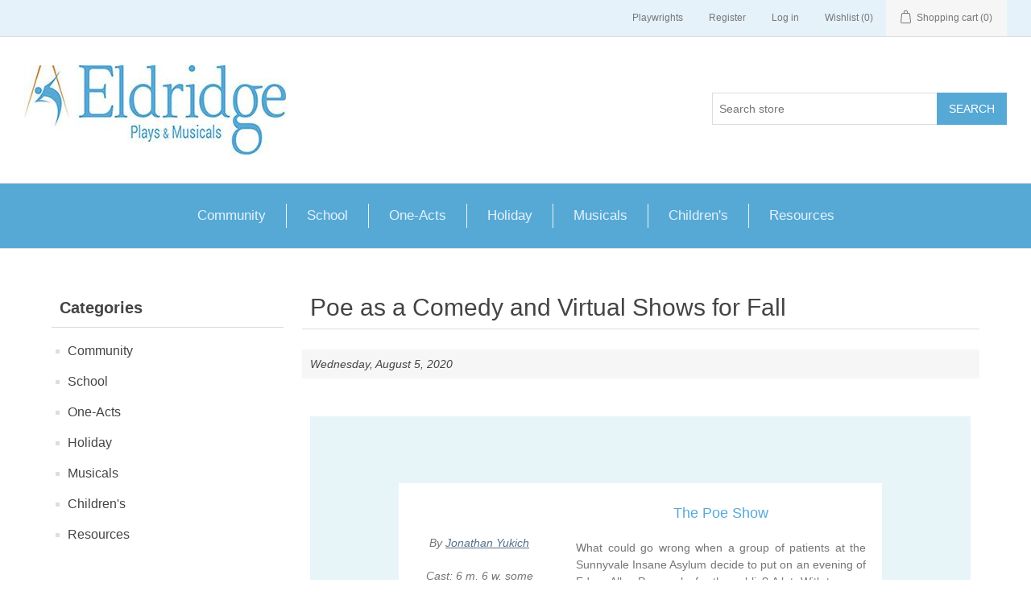

--- FILE ---
content_type: text/html; charset=utf-8
request_url: https://histage.com/poe-as-a-comedy-and-virtual-shows-for-fall
body_size: 45745
content:
<!DOCTYPE html>
<html  class="html-news-item-page">
<head>
    <title>Poe as a Comedy and Virtual Shows for Fall. Eldridge Plays and Musicals</title>
    <meta http-equiv="Content-type" content="text/html;charset=UTF-8" />
    <meta name="description" content="Eldridge Publishing, a leading play publisher since 1906, offers hundreds of full-length plays, one - acts, melodramas, holiday and religious plays, children&#x27;s theatre plays and musicals of all kinds." />
    <meta name="keywords" content="play scripts, musical scripts, royalties" />
    <meta name="generator" content="nopCommerce" />
    <meta name="viewport" content="width=device-width, initial-scale=1" />


    
            <!-- Google tag (gtag.js) -->
        <script async src="https://www.googletagmanager.com/gtag/js?id=G-5BSQPVMVCD"></script>
        <script>
            window.dataLayer = window.dataLayer || [];
            function gtag() { dataLayer.push(arguments); }
            gtag('js', new Date());

            gtag('config', 'G-5BSQPVMVCD');
        </script>

    
    <link href="/lib/jquery-ui-themes/smoothness/jquery-ui-1.10.3.custom.min.css" rel="stylesheet" type="text/css" />
<link href="/Themes/HiStageTheme/Content/css/styles.css" rel="stylesheet" type="text/css" />

    <script src="/lib/jquery.min.js" type="text/javascript"></script>

    
    
    
    <link rel="shortcut icon" href="https://histage.com/favicon-1.ico" />
        
    <!--Powered by nopCommerce - http://www.nopCommerce.com-->
                <link rel="canonical" href="https://histage.com/poe-as-a-comedy-and-virtual-shows-for-fall"/>
    <script id="mcjs">
        !function (c, h, i, m, p) { m = c.createElement(h), p = c.getElementsByTagName(h)[0], m.async = 1, m.src = i, p.parentNode.insertBefore(m, p) }(document, "script", "https://chimpstatic.com/mcjs-connected/js/users/403375bc58bbaa3b38b734d4a/1ce281c4145e6a2f4c383aad5.js");
    </script>
</head>
    <body>
        

<div class="ajax-loading-block-window" style="display: none">
</div>
<div id="dialog-notifications-success" title="Notification" style="display:none;">
</div>
<div id="dialog-notifications-error" title="Error" style="display:none;">
</div>
<div id="dialog-notifications-warning" title="Warning" style="display:none;">
</div>
<div id="bar-notification" class="bar-notification">
    <span class="close" title="Close">&nbsp;</span>
</div>



<!--[if lte IE 7]>
    <div style="clear:both;height:59px;text-align:center;position:relative;">
        <a href="http://www.microsoft.com/windows/internet-explorer/default.aspx" target="_blank">
            <img src="/Themes/HiStageTheme/Content/images/ie_warning.jpg" height="42" width="820" alt="You are using an outdated browser. For a faster, safer browsing experience, upgrade for free today." />
        </a>
    </div>
<![endif]-->
<div class="master-wrapper-page">
    
    <div class="header">
    
    <div class="header-upper">
        <div class="header-selectors-wrapper">
            
            
            
            
        </div>
        <div class="header-links-wrapper">
            <div class="header-links">
    <ul>
        
        <li><a href="/playwright">Playwrights</a></li>
            <li><a href="/register" class="ico-register">Register</a></li>
            <li><a href="/login" class="ico-login">Log in</a></li>
                            <li>
                <a href="/wishlist" class="ico-wishlist">
                    <span class="wishlist-label">Wishlist</span>
                    <span class="wishlist-qty">(0)</span>
                </a>
            </li>
                    <li id="topcartlink">
                <a href="/cart" class="ico-cart">
                    <span class="cart-label">Shopping cart</span>
                    <span class="cart-qty">(0)</span>
                </a>
            </li>
        
    </ul>
            
</div>

            <div id="flyout-cart" class="flyout-cart">
    <div class="mini-shopping-cart">
        <div class="count">
You have no items in your shopping cart.        </div>
    </div>
</div>

        </div>
    </div>
    
    <div class="header-lower">
        <div class="header-logo">
            <a href="/">
    <img title="" alt="Eldridge Plays and Musicals" src="https://histage.com/images/thumbs/0000003.jpeg" class="logo-img">
</a>
        </div>
        <div class="search-box store-search-box">
            <form method="get" id="small-search-box-form" action="/search">
    <input type="text" class="search-box-text" id="small-searchterms" pattern="^[a-zA-Z0-9\-. ]*$" autocomplete="off" name="q" placeholder="Search store" />
    
    <input type="submit" class="button-1 search-box-button" value="Search" />
        
            
    
</form>
        </div>
    </div>
    
</div>

    
    <div class="header-menu">
        <ul class="top-menu">
    
        <li>
    <a href="/community">Community
    </a>
            <div class="sublist-toggle"></div>
            <ul class="sublist first-level">
<li>
    <a href="/community-theatre-full-length">Community Theatre Full Length
    </a>
</li><li>
    <a href="/community-theatre-one-act">Community Theatre One-Act
    </a>
</li><li>
    <a href="/community-theatre-holiday-plays-musicals">Community Theatre Holiday Plays &amp; Musicals
    </a>
</li><li>
    <a href="/melodramas-and-westerns">Melodramas and Westerns
    </a>
</li><li>
    <a href="/interactive-plays-musicals-2">Interactive Plays &amp; Musicals
    </a>
</li>            </ul>
</li><li>
    <a href="/school">School
    </a>
            <div class="sublist-toggle"></div>
            <ul class="sublist first-level">
<li>
    <a href="/full-length-1-10-actors">Full Length (1-10 Actors)
    </a>
</li><li>
    <a href="/full-length-11-20-actors">Full Length (11-20 Actors)
    </a>
</li><li>
    <a href="/full-length-21-more-actors">Full Length (21 &amp; more Actors)
    </a>
</li><li>
    <a href="/one-act-plays">One-Act Plays
    </a>
</li><li>
    <a href="/plays-of-social-significance">Plays of Social Significance
    </a>
</li><li>
    <a href="/almost-shakespeare">Almost Shakespeare
    </a>
</li><li>
    <a href="/shakespeare">Shakespeare
    </a>
</li><li>
    <a href="/classics">Classics
    </a>
</li><li>
    <a href="/melodramas-westerns">Melodramas &amp; Westerns
    </a>
</li><li>
    <a href="/interactive-plays-musicals">Interactive Plays &amp; Musicals
    </a>
</li><li>
    <a href="/hour-long-plays">Hour Long Plays
    </a>
</li>            </ul>
</li><li>
    <a href="/one-acts">One-Acts
    </a>
            <div class="sublist-toggle"></div>
            <ul class="sublist first-level">
<li>
    <a href="/one-act-plays-2">One-Act Plays
    </a>
</li><li>
    <a href="/community-theatre-one-act-2">Community Theatre One-Act
    </a>
</li><li>
    <a href="/plays-of-social-significance-2">Plays of Social Significance
    </a>
</li>            </ul>
</li><li>
    <a href="/holiday">Holiday
    </a>
            <div class="sublist-toggle"></div>
            <ul class="sublist first-level">
<li>
    <a href="/community-theatre-holiday-plays-musicals-2">Community Theatre Holiday Plays &amp; Musicals
    </a>
</li><li>
    <a href="/holiday-under-an-hour">Holiday Under an Hour
    </a>
</li><li>
    <a href="/holiday-plays">Holiday Plays
    </a>
</li><li>
    <a href="/holiday-musicals">Holiday Musicals
    </a>
</li>            </ul>
</li><li>
    <a href="/musicals">Musicals
    </a>
            <div class="sublist-toggle"></div>
            <ul class="sublist first-level">
<li>
    <a href="/musicals-3">Musicals
    </a>
</li><li>
    <a href="/christmas-musicals-2">Christmas Musicals
    </a>
</li><li>
    <a href="/childrens-musicals">Children&#x27;s Musicals
    </a>
</li>            </ul>
</li><li>
    <a href="/childrens">Children&#x27;s
    </a>
            <div class="sublist-toggle"></div>
            <ul class="sublist first-level">
<li>
    <a href="/childrens-plays">Children&#x27;s Theatre Plays
    </a>
</li><li>
    <a href="/childrens-musicals-2">Children&#x27;s Theatre Musicals
    </a>
</li>            </ul>
</li><li>
    <a href="/resources">Resources
    </a>
            <div class="sublist-toggle"></div>
            <ul class="sublist first-level">
<li>
    <a href="/online-shows">Online Shows
    </a>
</li><li>
    <a href="/resources-and-collections">Resources and Collections
    </a>
</li><li>
    <a href="/monologues">Monologues
    </a>
</li>            </ul>
</li>                                
</ul>
    <div class="menu-toggle">Categories</div>
    <ul class="top-menu mobile">
        
        <li>
    <a href="/community">Community
    </a>
            <div class="sublist-toggle"></div>
            <ul class="sublist first-level">
<li>
    <a href="/community-theatre-full-length">Community Theatre Full Length
    </a>
</li><li>
    <a href="/community-theatre-one-act">Community Theatre One-Act
    </a>
</li><li>
    <a href="/community-theatre-holiday-plays-musicals">Community Theatre Holiday Plays &amp; Musicals
    </a>
</li><li>
    <a href="/melodramas-and-westerns">Melodramas and Westerns
    </a>
</li><li>
    <a href="/interactive-plays-musicals-2">Interactive Plays &amp; Musicals
    </a>
</li>            </ul>
</li><li>
    <a href="/school">School
    </a>
            <div class="sublist-toggle"></div>
            <ul class="sublist first-level">
<li>
    <a href="/full-length-1-10-actors">Full Length (1-10 Actors)
    </a>
</li><li>
    <a href="/full-length-11-20-actors">Full Length (11-20 Actors)
    </a>
</li><li>
    <a href="/full-length-21-more-actors">Full Length (21 &amp; more Actors)
    </a>
</li><li>
    <a href="/one-act-plays">One-Act Plays
    </a>
</li><li>
    <a href="/plays-of-social-significance">Plays of Social Significance
    </a>
</li><li>
    <a href="/almost-shakespeare">Almost Shakespeare
    </a>
</li><li>
    <a href="/shakespeare">Shakespeare
    </a>
</li><li>
    <a href="/classics">Classics
    </a>
</li><li>
    <a href="/melodramas-westerns">Melodramas &amp; Westerns
    </a>
</li><li>
    <a href="/interactive-plays-musicals">Interactive Plays &amp; Musicals
    </a>
</li><li>
    <a href="/hour-long-plays">Hour Long Plays
    </a>
</li>            </ul>
</li><li>
    <a href="/one-acts">One-Acts
    </a>
            <div class="sublist-toggle"></div>
            <ul class="sublist first-level">
<li>
    <a href="/one-act-plays-2">One-Act Plays
    </a>
</li><li>
    <a href="/community-theatre-one-act-2">Community Theatre One-Act
    </a>
</li><li>
    <a href="/plays-of-social-significance-2">Plays of Social Significance
    </a>
</li>            </ul>
</li><li>
    <a href="/holiday">Holiday
    </a>
            <div class="sublist-toggle"></div>
            <ul class="sublist first-level">
<li>
    <a href="/community-theatre-holiday-plays-musicals-2">Community Theatre Holiday Plays &amp; Musicals
    </a>
</li><li>
    <a href="/holiday-under-an-hour">Holiday Under an Hour
    </a>
</li><li>
    <a href="/holiday-plays">Holiday Plays
    </a>
</li><li>
    <a href="/holiday-musicals">Holiday Musicals
    </a>
</li>            </ul>
</li><li>
    <a href="/musicals">Musicals
    </a>
            <div class="sublist-toggle"></div>
            <ul class="sublist first-level">
<li>
    <a href="/musicals-3">Musicals
    </a>
</li><li>
    <a href="/christmas-musicals-2">Christmas Musicals
    </a>
</li><li>
    <a href="/childrens-musicals">Children&#x27;s Musicals
    </a>
</li>            </ul>
</li><li>
    <a href="/childrens">Children&#x27;s
    </a>
            <div class="sublist-toggle"></div>
            <ul class="sublist first-level">
<li>
    <a href="/childrens-plays">Children&#x27;s Theatre Plays
    </a>
</li><li>
    <a href="/childrens-musicals-2">Children&#x27;s Theatre Musicals
    </a>
</li>            </ul>
</li><li>
    <a href="/resources">Resources
    </a>
            <div class="sublist-toggle"></div>
            <ul class="sublist first-level">
<li>
    <a href="/online-shows">Online Shows
    </a>
</li><li>
    <a href="/resources-and-collections">Resources and Collections
    </a>
</li><li>
    <a href="/monologues">Monologues
    </a>
</li>            </ul>
</li>                                                                
    </ul>
    

    </div>
    <div class="master-wrapper-content">
        

        <div class="master-column-wrapper">
            <div class="side-2">
    <div class="block block-category-navigation">
        <div class="title">
            <strong>Categories</strong>
        </div>
        <div class="listbox">
            <ul class="list">

<li class="inactive">
    <a href="/community">Community
    </a>
</li>

<li class="inactive">
    <a href="/school">School
    </a>
</li>

<li class="inactive">
    <a href="/one-acts">One-Acts
    </a>
</li>

<li class="inactive">
    <a href="/holiday">Holiday
    </a>
</li>

<li class="inactive">
    <a href="/musicals">Musicals
    </a>
</li>

<li class="inactive">
    <a href="/childrens">Children&#x27;s
    </a>
</li>

<li class="inactive">
    <a href="/resources">Resources
    </a>
</li>
            </ul>
        </div>
    </div>
    <div class="block block-manufacturer-navigation">
        <div class="title">
            <strong>Playwrights</strong>
        </div>
        <div class="listbox">
            <ul class="list">
                    <li class="inactive"><a href="/bobby-g-wood">Bobby G. Wood</a>
                    </li>
                    <li class="inactive"><a href="/don-elser-2">Don Elser</a>
                    </li>
                    <li class="inactive"><a href="/robin-harrison">Robin Harrison</a>
                    </li>
                    <li class="inactive"><a href="/jack-burchett">Jack Burchett</a>
                    </li>
            </ul>
                <div class="view-all">
                    <a href="/manufacturer/all">View all</a>
                </div>
        </div>
    </div>
    <div class="block block-popular-tags">
        <div class="title">
            <strong>Popular tags</strong>
        </div>
        <div class="listbox">
            <div class="tags">
                <ul>
                        <li><a href="/producttag/10/christmas" style="font-size:90%;">Christmas</a></li>
                        <li><a href="/producttag/11/classic" style="font-size:90%;">Classic</a></li>
                        <li><a href="/producttag/13/comedy" style="font-size:150%;">Comedy</a></li>
                        <li><a href="/producttag/18/drama" style="font-size:100%;">Drama</a></li>
                        <li><a href="/producttag/22/fantasy" style="font-size:90%;">Fantasy</a></li>
                        <li><a href="/producttag/23/farce" style="font-size:90%;">Farce</a></li>
                        <li><a href="/producttag/29/holiday" style="font-size:90%;">Holiday</a></li>
                        <li><a href="/producttag/33/i-monologue" style="font-size:90%;">i-Monologue</a></li>
                        <li><a href="/producttag/38/melodrama" style="font-size:90%;">Melodrama</a></li>
                        <li><a href="/producttag/42/musical" style="font-size:90%;">Musical</a></li>
                        <li><a href="/producttag/43/mystery" style="font-size:90%;">Mystery</a></li>
                        <li><a href="/producttag/52/resource" style="font-size:90%;">Resource</a></li>
                        <li><a href="/producttag/57/shakespeare" style="font-size:85%;">Shakespeare</a></li>
                        <li><a href="/producttag/64/theatre" style="font-size:90%;">Theatre</a></li>
                        <li><a href="/producttag/71/youth" style="font-size:90%;">Youth</a></li>
                </ul>
            </div>
                <div class="view-all">
                    <a href="/producttag/all">View all</a>
                </div>
        </div>
    </div>
</div>
<div class="center-2">
    
    <div class="page news-item-page">
    <div class="page-title">
        <h1>Poe as a Comedy and Virtual Shows for Fall</h1>
    </div>
    <div class="page-body">
        <div class="news-date">
            Wednesday, August 5, 2020
        </div>
        
        <div class="news-body">
            <!-- [if IE]><html xmlns="http://www.w3.org/1999/xhtml" class="ie"><![endif]--><!-- [if !IE]><!--><!--<![endif]-->
<p> </p>
<!-- [if !mso]><!--><!--<![endif]-->
<div style="mso-hide: all; position: fixed; height: 0; max-height: 0; overflow: hidden; font-size: 0;">This wild romp provides a uniquely theatrical take on Poe.‌ ‌ ‌ ‌ ‌ ‌ ‌ ‌ ‌ ‌ ‌ ‌ ‌ ‌ ‌ ‌ ‌ ‌ ‌ ‌ ‌ ‌ ‌ ‌ ‌ ‌ ‌ ‌ ‌ ‌ ‌ ‌ ‌ ‌ ‌ ‌ ‌ ‌ ‌ ‌ ‌ ‌ ‌ ‌ ‌ ‌ ‌ ‌ ‌ ‌ ‌ ‌ ‌ ‌ ‌ ‌ ‌ ‌ ‌ ‌ ‌ ‌ ‌ ‌ ‌ ‌ ‌ ‌ ‌ ‌ ‌ ‌ ‌ ‌ ‌ ‌ ‌ ‌ ‌ ‌ ‌ ‌ ‌ ‌ ‌ ‌ ‌ ‌ ‌ ‌ ‌ ‌ ‌ ‌ ‌ ‌ ‌ ‌ ‌ ‌ ‌ ‌ ‌ ‌ ‌ ‌ ‌ ‌ ‌ ‌ ‌ ‌ ‌ ‌ ‌ ‌ ‌ ‌ ‌ ‌ ‌ ‌ ‌ ‌ ‌ ‌ ‌ ‌ ‌ ‌ ‌ ‌ ‌ ‌ ‌ ‌ ‌ ‌ ‌ ‌ ‌ ‌ ‌ ‌ ‌ ‌ ‌ ‌ ‌ ‌ ‌ ‌ ‌ ‌ ‌ ‌ ‌ ‌ ‌ ‌ ‌ ‌ ‌ ‌ ‌ ‌ ‌ ‌ ‌ ‌ ‌ ‌ ‌ ‌ ‌ ‌ ‌ ‌ ‌ ‌ ‌ ‌ ‌ ‌ ‌ ‌ ‌ ‌ ‌ ‌ ‌ ‌ ‌ ‌ ‌ ‌ ‌ ‌ ‌ ‌ ‌ ‌ ‌ ‌ ‌ ‌ ‌ ‌ ‌ ‌ ‌ ‌ ‌ ‌ ‌ ‌ ‌ ‌ ‌ ‌ ‌ ‌ ‌ ‌ ‌ ‌ ‌ ‌ ‌ ‌ ‌ ‌ ‌ ‌ ‌ ‌ ‌ ‌ ‌ ‌ ‌ ‌ ‌ ‌ ‌ ‌ ‌ ‌ ‌ ‌ </div>
<table class="wrapper" style="border-collapse: collapse; table-layout: fixed; min-width: 320px; width: 100%; background-color: #e7f5f9;" cellspacing="0" cellpadding="0">
<tbody>
<tr>
<td>
<div>
<div class="preheader" style="margin: 0 auto; max-width: 560px; min-width: 280px; width: calc(28000% - 167440px);">
<div style="border-collapse: collapse; display: table; width: 100%;"><!-- [if (mso)|(IE)]><table align="center" class="preheader" cellpadding="0" cellspacing="0" role="presentation"><tr><td style="width: 280px" valign="top"><![endif]-->
<div class="snippet" style="display: table-cell; float: left; font-size: 12px; line-height: 19px; max-width: 280px; min-width: 140px; width: calc(14000% - 78120px); padding: 10px 0 5px 0; color: #b9b9b9; font-family: Roboto,Tahoma,sans-serif;"> </div>
<!-- [if (mso)|(IE)]></td><td style="width: 280px" valign="top"><![endif]-->
<div class="webversion" style="display: table-cell; float: left; font-size: 12px; line-height: 19px; max-width: 280px; min-width: 139px; width: calc(14100% - 78680px); padding: 10px 0 5px 0; text-align: right; color: #b9b9b9; font-family: Roboto,Tahoma,sans-serif;">
<p style="margin-top: 0; margin-bottom: 0;"> </p>
</div>
</div>
</div>
<div id="emb-email-header-container" class="header" style="margin: 0 auto; max-width: 600px; min-width: 320px; width: calc(28000% - 167400px);">
<div class="logo emb-logo-margin-box" style="font-size: 26px; line-height: 32px; color: #c3ced9; font-family: Roboto,Tahoma,sans-serif; margin: 6px 20px 11px 20px;" align="center"> </div>
<!-- [if (mso)|(IE)]></td></tr></table><![endif]--></div>
</div>
<div>
<div class="layout fixed-width stack" style="margin: 0 auto; max-width: 600px; min-width: 320px; width: calc(28000% - 167400px); overflow-wrap: break-word; word-wrap: break-word; word-break: break-word;">
<div class="layout__inner" style="border-collapse: collapse; display: table; width: 100%; background-color: #ffffff;"><!-- [if (mso)|(IE)]><table align="center" cellpadding="0" cellspacing="0" role="presentation"><tr class="layout-fixed-width" style="background-color: #ffffff;"><td style="width: 200px" valign="top" class="w160"><![endif]-->
<div class="column narrow" style="text-align: left; color: #757575; font-size: 14px; line-height: 21px; font-family: Roboto,Tahoma,sans-serif; float: left; max-width: 320px; min-width: 200px; width: calc(72200px - 12000%);">
<div style="margin-left: 20px; margin-right: 20px; margin-top: 24px;">
<div style="mso-line-height-rule: exactly; line-height: 20px; font-size: 1px;"> </div>
</div>
<div style="font-size: 12px; font-style: normal; font-weight: normal; line-height: 19px;" align="center"><a style="text-decoration: underline; transition: opacity 0.1s ease-in; color: #557187;" href="https://eldridgepublishing.cmail19.com/t/j-l-qjjhujd-jjtlvduq-y/"><img style="border: 0; display: block; height: auto; width: 100%; max-width: 480px;" src="http://i1.cmail19.com/ei/j/B5/AFB/C49/005737/csfinal/the-poe-show-9900000000028a3c.jpg" alt="" width="200" /></a></div>
<div style="margin: 20px 20px 24px 20px;">
<div style="mso-line-height-rule: exactly; mso-text-raise: 11px; vertical-align: middle;">
<p style="margin-top: 0; margin-bottom: 0; text-align: center;"><em>By <a style="text-decoration: underline; transition: opacity 0.1s ease-in; color: #557187;" href="https://eldridgepublishing.cmail19.com/t/j-l-qjjhujd-jjtlvduq-j/">Jonathan Yukich</a></em></p>
<p style="margin-top: 20px; margin-bottom: 0; text-align: center;"><em>Cast: 6 m, 6 w, some flexibility</em></p>
</div>
</div>
</div>
<!-- [if (mso)|(IE)]></td><td style="width: 400px" valign="top" class="w360"><![endif]-->
<div class="column wide" style="text-align: left; color: #757575; font-size: 14px; line-height: 21px; font-family: Roboto,Tahoma,sans-serif; float: left; max-width: 400px; min-width: 320px; width: calc(8000% - 47600px);">
<div style="margin-left: 20px; margin-right: 20px; margin-top: 24px;">
<div style="mso-line-height-rule: exactly; mso-text-raise: 11px; vertical-align: middle;">
<h1 class="size-22" lang="x-size-22" style="margin-top: 0; margin-bottom: 0; font-style: normal; font-weight: normal; color: #557187; font-size: 18px; line-height: 26px; text-align: center;"><span style="color: #57a9d5;">The Poe Show</span></h1>
<p style="margin-top: 20px; margin-bottom: 20px;">What could go wrong when a group of patients at the Sunnyvale Insane Asylum decide to put on an evening of Edgar Allan Poe works for the public? A lot. With tongue-in-cheek comedy, and a host of kooky characters, this wild romp provides a uniquely theatrical take on such Poe classics as “The Tell-Tale Heart,” “The Raven,” and many more. Beware, though, there are surprises within, and things may not always be what they seem. Muhahaha! Running time: 60 minutes.</p>
</div>
</div>
<div style="margin-left: 20px; margin-right: 20px; margin-bottom: 24px;">
<div class="btn btn--flat fullwidth btn--small" style="text-align: center;"><br /><a style="border-radius: 4px; display: block; font-size: 11px; font-weight: bold; line-height: 19px; padding: 6px 12px; text-align: center; text-decoration: none !important; transition: opacity 0.1s ease-in; color: #ffffff !important; background-color: #57a9d5; font-family: Roboto, Tahoma, sans-serif;" href="https://eldridgepublishing.cmail19.com/t/j-l-qjjhujd-jjtlvduq-t/">Read More</a><br /><!-- [if mso]><p style="line-height:0;margin:0;">&nbsp;</p><v:roundrect xmlns:v="urn:schemas-microsoft-com:vml" href="https://eldridgepublishing.cmail19.com/t/j-l-qjjhujd-jjtlvduq-t/" style="width:360px" arcsize="13%" fillcolor="#57A9D5" stroke="f"><v:textbox style="mso-fit-shape-to-text:t" inset="0px,5px,0px,5px"><center style="font-size:11px;line-height:19px;color:#FFFFFF;font-family:Roboto,Tahoma,sans-serif;font-weight:bold;mso-line-height-rule:exactly;mso-text-raise:3px">Read More</center></v:textbox></v:roundrect><![endif]--></div>
</div>
<!-- [if (mso)|(IE)]></td></tr></table><![endif]--></div>
</div>
</div>
<div style="mso-line-height-rule: exactly; line-height: 21px; font-size: 21px;"> </div>
<div class="layout fixed-width stack" style="margin: 0 auto; max-width: 600px; min-width: 320px; width: calc(28000% - 167400px); overflow-wrap: break-word; word-wrap: break-word; word-break: break-word;">
<div class="layout__inner" style="border-collapse: collapse; display: table; width: 100%; background-color: #ffffff;"><!-- [if (mso)|(IE)]><table align="center" cellpadding="0" cellspacing="0" role="presentation"><tr class="layout-fixed-width" style="background-color: #ffffff;"><td style="width: 200px" valign="top" class="w160"><![endif]-->
<div class="column narrow" style="text-align: left; color: #757575; font-size: 14px; line-height: 21px; font-family: Roboto,Tahoma,sans-serif; float: left; max-width: 320px; min-width: 200px; width: calc(72200px - 12000%);">
<div style="margin-left: 20px; margin-right: 20px; margin-top: 24px;">
<div style="mso-line-height-rule: exactly; line-height: 20px; font-size: 1px;"> </div>
</div>
<div style="margin-left: 20px; margin-right: 20px;">
<div style="font-size: 12px; font-style: normal; font-weight: normal; line-height: 19px; margin-bottom: 20px;" align="center"><a style="text-decoration: underline; transition: opacity 0.1s ease-in; color: #557187;" href="https://eldridgepublishing.cmail19.com/t/j-l-qjjhujd-jjtlvduq-i/"><img style="border: 0; display: block; height: auto; width: 100%; max-width: 300px;" src="http://i2.cmail19.com/ei/j/B5/AFB/C49/005737/csfinal/shuffling-online-version-990000079e01453c.jpg" alt="" width="160" /></a></div>
</div>
<div style="margin-left: 20px; margin-right: 20px; margin-bottom: 24px;">
<div style="mso-line-height-rule: exactly; mso-text-raise: 11px; vertical-align: middle;">
<p style="margin-top: 0; margin-bottom: 0; text-align: center;"><em>By <a style="text-decoration: underline; transition: opacity 0.1s ease-in; color: #557187;" href="https://eldridgepublishing.cmail19.com/t/j-l-qjjhujd-jjtlvduq-d/">Ken Preuss</a></em></p>
</div>
</div>
</div>
<!-- [if (mso)|(IE)]></td><td style="width: 400px" valign="top" class="w360"><![endif]-->
<div class="column wide" style="text-align: left; color: #757575; font-size: 14px; line-height: 21px; font-family: Roboto,Tahoma,sans-serif; float: left; max-width: 400px; min-width: 320px; width: calc(8000% - 47600px);">
<div style="margin-left: 20px; margin-right: 20px; margin-top: 24px;">
<div style="mso-line-height-rule: exactly; mso-text-raise: 11px; vertical-align: middle;">
<h1 class="size-22" lang="x-size-22" style="margin-top: 0; margin-bottom: 0; font-style: normal; font-weight: normal; color: #557187; font-size: 18px; line-height: 26px; text-align: center;"><span style="color: #57a9d5;">Shuffling</span></h1>
<p style="margin-top: 20px; margin-bottom: 0;">Not sure what this year brings?  Will you be able to gather in person?  How many students will you have? This is the show to produce! </p>
<p style="margin-top: 20px; margin-bottom: 20px;">It can be done on stage or seamlessly moved online in a instant. </p>
</div>
</div>
<div style="margin-left: 20px; margin-right: 20px; margin-bottom: 24px;">
<div class="btn btn--flat fullwidth btn--small" style="text-align: center;"><br /><a style="border-radius: 4px; display: block; font-size: 11px; font-weight: bold; line-height: 19px; padding: 6px 12px; text-align: center; text-decoration: none !important; transition: opacity 0.1s ease-in; color: #ffffff !important; background-color: #57a9d5; font-family: Roboto, Tahoma, sans-serif;" href="https://eldridgepublishing.cmail19.com/t/j-l-qjjhujd-jjtlvduq-h/">Read More</a><br /><!-- [if mso]><p style="line-height:0;margin:0;">&nbsp;</p><v:roundrect xmlns:v="urn:schemas-microsoft-com:vml" href="https://eldridgepublishing.cmail19.com/t/j-l-qjjhujd-jjtlvduq-h/" style="width:360px" arcsize="13%" fillcolor="#57A9D5" stroke="f"><v:textbox style="mso-fit-shape-to-text:t" inset="0px,5px,0px,5px"><center style="font-size:11px;line-height:19px;color:#FFFFFF;font-family:Roboto,Tahoma,sans-serif;font-weight:bold;mso-line-height-rule:exactly;mso-text-raise:3px">Read More</center></v:textbox></v:roundrect><![endif]--></div>
</div>
<!-- [if (mso)|(IE)]></td></tr></table><![endif]--></div>
</div>
</div>
<div style="mso-line-height-rule: exactly; line-height: 21px; font-size: 21px;"> </div>
<div class="layout fixed-width stack" style="margin: 0 auto; max-width: 600px; min-width: 320px; width: calc(28000% - 167400px); overflow-wrap: break-word; word-wrap: break-word; word-break: break-word;">
<div class="layout__inner" style="border-collapse: collapse; display: table; width: 100%; background-color: #ffffff;"><!-- [if (mso)|(IE)]><table align="center" cellpadding="0" cellspacing="0" role="presentation"><tr class="layout-fixed-width" style="background-color: #ffffff;"><td style="width: 200px" valign="top" class="w160"><![endif]-->
<div class="column narrow" style="text-align: left; color: #757575; font-size: 14px; line-height: 21px; font-family: Roboto,Tahoma,sans-serif; float: left; max-width: 320px; min-width: 200px; width: calc(72200px - 12000%);">
<div style="margin-left: 20px; margin-right: 20px; margin-top: 24px;">
<div style="mso-line-height-rule: exactly; line-height: 3px; font-size: 1px;"> </div>
</div>
<div style="margin-left: 20px; margin-right: 20px;">
<div style="font-size: 12px; font-style: normal; font-weight: normal; line-height: 19px; margin-bottom: 20px;" align="center"><a style="text-decoration: underline; transition: opacity 0.1s ease-in; color: #557187;" href="https://eldridgepublishing.cmail19.com/t/j-l-qjjhujd-jjtlvduq-k/"><img style="border: 0; display: block; height: auto; width: 100%; max-width: 480px;" src="http://i3.cmail19.com/ei/j/B5/AFB/C49/005737/csfinal/whos-there-990000079e01453c.jpg" alt="" width="160" /></a></div>
</div>
<div style="margin-left: 20px; margin-right: 20px; margin-bottom: 24px;">
<div style="mso-line-height-rule: exactly; mso-text-raise: 11px; vertical-align: middle;">
<p style="margin-top: 0; margin-bottom: 0; text-align: center;"><em>Short Scene </em></p>
<p style="margin-top: 20px; margin-bottom: 0; text-align: center;"><em>by <a style="text-decoration: underline; transition: opacity 0.1s ease-in; color: #557187;" href="https://eldridgepublishing.cmail19.com/t/j-l-qjjhujd-jjtlvduq-u/">Craig Sodaro</a></em></p>
<p style="margin-top: 20px; margin-bottom: 0; text-align: center;"><em>Cast: 4 w</em></p>
</div>
</div>
</div>
<!-- [if (mso)|(IE)]></td><td style="width: 400px" valign="top" class="w360"><![endif]-->
<div class="column wide" style="text-align: left; color: #757575; font-size: 14px; line-height: 21px; font-family: Roboto,Tahoma,sans-serif; float: left; max-width: 400px; min-width: 320px; width: calc(8000% - 47600px);">
<div style="margin-left: 20px; margin-right: 20px; margin-top: 24px;">
<div style="mso-line-height-rule: exactly; mso-text-raise: 11px; vertical-align: middle;">
<h1 class="size-22" lang="x-size-22" style="margin-top: 0; margin-bottom: 0; font-style: normal; font-weight: normal; color: #557187; font-size: 18px; line-height: 26px; text-align: center;"><span style="color: #57a9d5;">Who's There?</span></h1>
<p style="margin-top: 20px; margin-bottom: 0;">Willow is home alone this evening. Growing more and more anxious she connects with her friends on video chat. Each friend begins to hear bumps, bangs, and thuds. Isn’t this how all horror films begin?</p>
<p style="margin-top: 20px; margin-bottom: 20px;">This show does not mention COVID-19 thus giving teens the opportunity to have a break from the pandemic. </p>
</div>
</div>
<div style="margin-left: 20px; margin-right: 20px; margin-bottom: 24px;">
<div class="btn btn--flat btn--small" style="text-align: center;"><a style="border-radius: 4px; display: inline-block; font-size: 11px; font-weight: bold; line-height: 19px; padding: 6px 12px; text-align: center; text-decoration: none !important; transition: opacity 0.1s ease-in; color: #ffffff !important; background-color: #57a9d5; font-family: Roboto, Tahoma, sans-serif;" href="https://eldridgepublishing.cmail19.com/t/j-l-qjjhujd-jjtlvduq-o/">Read More</a><!-- [if mso]><p style="line-height:0;margin:0;">&nbsp;</p><v:roundrect xmlns:v="urn:schemas-microsoft-com:vml" href="https://eldridgepublishing.cmail19.com/t/j-l-qjjhujd-jjtlvduq-o/" style="width:83px" arcsize="13%" fillcolor="#57A9D5" stroke="f"><v:textbox style="mso-fit-shape-to-text:t" inset="0px,5px,0px,5px"><center style="font-size:11px;line-height:19px;color:#FFFFFF;font-family:Roboto,Tahoma,sans-serif;font-weight:bold;mso-line-height-rule:exactly;mso-text-raise:3px">Read More</center></v:textbox></v:roundrect><![endif]--></div>
</div>
<!-- [if (mso)|(IE)]></td></tr></table><![endif]--></div>
</div>
</div>
<div style="mso-line-height-rule: exactly; line-height: 20px; font-size: 20px;"> </div>
<div class="layout one-col fixed-width stack" style="margin: 0 auto; max-width: 600px; min-width: 320px; width: calc(28000% - 167400px); overflow-wrap: break-word; word-wrap: break-word; word-break: break-word;">
<div class="layout__inner" style="border-collapse: collapse; display: table; width: 100%; background-color: #ffffff;"><!-- [if (mso)|(IE)]><table align="center" cellpadding="0" cellspacing="0" role="presentation"><tr class="layout-fixed-width" style="background-color: #ffffff;"><td style="width: 600px" class="w560"><![endif]-->
<div class="column" style="text-align: left; color: #757575; font-size: 14px; line-height: 21px; font-family: Roboto,Tahoma,sans-serif;">
<div style="margin: 24px 20px 24px 20px;">
<div class="btn btn--flat fullwidth btn--large" style="text-align: center;"><br /><a style="border-radius: 4px; display: block; font-size: 14px; font-weight: bold; line-height: 24px; padding: 12px 24px; text-align: center; text-decoration: none !important; transition: opacity 0.1s ease-in; color: #ffffff !important; background-color: #57a9d5; font-family: Roboto, Tahoma, sans-serif;" href="https://eldridgepublishing.cmail19.com/t/j-l-qjjhujd-jjtlvduq-b/">See More Online Shows</a><br /><!-- [if mso]><p style="line-height:0;margin:0;">&nbsp;</p><v:roundrect xmlns:v="urn:schemas-microsoft-com:vml" href="https://eldridgepublishing.cmail19.com/t/j-l-qjjhujd-jjtlvduq-b/" style="width:560px" arcsize="9%" fillcolor="#57A9D5" stroke="f"><v:textbox style="mso-fit-shape-to-text:t" inset="0px,11px,0px,11px"><center style="font-size:14px;line-height:24px;color:#FFFFFF;font-family:Roboto,Tahoma,sans-serif;font-weight:bold;mso-line-height-rule:exactly;mso-text-raise:4px">See More Online Shows</center></v:textbox></v:roundrect><![endif]--></div>
</div>
</div>
<!-- [if (mso)|(IE)]></td></tr></table><![endif]--></div>
</div>
<div style="mso-line-height-rule: exactly; line-height: 20px; font-size: 20px;">  </div>
</div>
</td>
</tr>
</tbody>
</table>
<p><img style="overflow: hidden; position: fixed; visibility: hidden !important; display: block !important; height: 1px !important; width: 1px !important; border: 0 !important; margin: 0 !important; padding: 0 !important;" src="https://eldridgepublishing.cmail19.com/t/j-o-qjjhujd-jjtlvduq/o.gif" alt="" width="1" height="1" border="0" /></p>
        </div>
        
        
    </div>
</div>

    
</div>

        </div>
        
    </div>
    <div class="footer">
    <div class="footer-upper">
        <div class="footer-block information">
            <div class="title">
                <strong>Information</strong>
            </div>
            <ul class="list">
                    <li><a href="/sitemap">Sitemap</a></li>
                                    <li><a href="/photo-submission-guidelines">Photo Submission Guidelines</a></li>
                    <li><a href="/submission-guidelines-2">Submission Guidelines</a></li>
                    <li><a href="/faqs-2">FAQs</a></li>
                    <li><a href="/shipping">Shipping</a></li>
                <li><a href="/contactus">Contact us</a></li>
            </ul>
        </div>
        <div class="footer-block customer-service">
            <div class="title">
                <strong>Customer service</strong>
            </div>
            <ul class="list">
                <li><a href="/search">Search</a> </li>
                    <li><a href="/news">Spotlight</a></li>
                                                                    <li><a href="/recentlyviewedproducts">Recently viewed products</a></li>
                                                    <li><a href="/newproducts">New products</a></li>
                                    <li><a href="/terms-of-use">Terms of Use</a></li>
                <li><a href="/files/W-9.PDF">Download W-9 Form</a></li>
            </ul>
        </div>
        <div class="footer-block my-account">
            <div class="title">
                <strong>My account</strong>
            </div>
            <ul class="list">
                <li><a href="/customer/info">My account</a></li>
                <li><a href="/order/history">Orders</a></li>
                <li><a href="/customer/addresses">Addresses</a></li>
                    <li><a href="/cart">Shopping cart</a></li>
                                    <li><a href="/wishlist">Wishlist</a></li>
                                            </ul>
        </div>
        <div class="footer-block follow-us">
            <div class="social">
                <div class="title">
                    <strong>Follow us</strong>
                </div>
                <ul class="networks">
		<li class="facebook"><a href="https://www.facebook.com/Eldridge-Plays-and-Musicals-321461062438/" target="_blank">Facebook</a></li>
			<li class="twitter"><a href="https://twitter.com/eldridgeplays" target="_blank">Twitter</a></li>
			<li class="rss"><a href="/news/rss/1">RSS</a></li>
		</ul>
            </div>
            <div class="newsletter">
    <div class="title">
        <strong>Newsletter</strong>
    </div>
    <div class="newsletter-subscribe" id="newsletter-subscribe-block">
        <div class="newsletter-email">
            <input id="newsletter-email" class="newsletter-subscribe-text" placeholder="Enter your email here..." type="email" name="NewsletterEmail" value="" />
            <input type="button" value="Subscribe" id="newsletter-subscribe-button" class="button-1 newsletter-subscribe-button"/>
        </div>
        <div class="newsletter-validation">
            <span id="subscribe-loading-progress" style="display: none;" class="please-wait">Wait...</span>
            <span class="field-validation-valid" data-valmsg-for="NewsletterEmail" data-valmsg-replace="true"></span>
        </div>
    </div>
    <div class="newsletter-result" id="newsletter-result-block"></div>
    
</div>
        </div>
    </div>
    <div class="footer-lower">
        <div class="footer-info">
            <span class="footer-disclaimer">Copyright &copy; 2026 Eldridge Publishing Co.. All rights reserved.</span>
        </div>
            <div class="footer-powered-by">
                Powered by <a href="https://www.nopcommerce.com/">nopCommerce</a>
            </div>
        
    </div>
    
</div>


</div>



        
        <script src="/lib/jquery.validate.min.js" type="text/javascript"></script>
<script src="/lib/jquery.validate.unobtrusive.min.js" type="text/javascript"></script>
<script src="/lib/jquery-ui-1.10.3.custom.min.js" type="text/javascript"></script>
<script src="/lib/jquery-migrate-3.0.0.min.js" type="text/javascript"></script>
<script src="/js/public.common.js" type="text/javascript"></script>
<script src="/js/public.ajaxcart.js" type="text/javascript"></script>

        <script type="text/javascript">
    $(document).ready(function () {
        $('.block .title').click(function () {
            var e = window, a = 'inner';
            if (!('innerWidth' in window)) {
                a = 'client';
                e = document.documentElement || document.body;
            }
            var result = { width: e[a + 'Width'], height: e[a + 'Height'] };
            if (result.width < 1001) {
                $(this).siblings('.listbox').slideToggle('slow');
            }
        });
    });
</script>
<script type="text/javascript">
    $(document).ready(function () {
        $('.footer-block .title').click(function () {
            var e = window, a = 'inner';
            if (!('innerWidth' in window)) {
                a = 'client';
                e = document.documentElement || document.body;
            }
            var result = { width: e[a + 'Width'], height: e[a + 'Height'] };
            if (result.width < 769) {
                $(this).siblings('.list').slideToggle('slow');
            }
        });
    });
</script>
<script type="text/javascript">
        function newsletter_subscribe(subscribe) {
            var subscribeProgress = $("#subscribe-loading-progress");
            subscribeProgress.show();
            var postData = {
                subscribe: subscribe,
                email: $("#newsletter-email").val()
            };
            $.ajax({
                cache: false,
                type: "POST",
                url: "/subscribenewsletter",
                data: postData,
                success: function(data) {
                    subscribeProgress.hide();
                    $("#newsletter-result-block").html(data.Result);
                    if (data.Success) {
                        $('#newsletter-subscribe-block').hide();
                        $('#newsletter-result-block').show();
                    } else {
                        $('#newsletter-result-block').fadeIn("slow").delay(2000).fadeOut("slow");
                    }
                },
                error: function(xhr, ajaxOptions, thrownError) {
                    alert('Failed to subscribe.');
                    subscribeProgress.hide();
                }
            });
        }

        $(document).ready(function () {
            $('#newsletter-subscribe-button').click(function () {
newsletter_subscribe('true');            });
            $("#newsletter-email").keydown(function (event) {
                if (event.keyCode == 13) {
                    $("#newsletter-subscribe-button").click();
                    return false;
                }
            });
        });
    </script>
<script type="text/javascript">
        $(document).ready(function () {
            $('.menu-toggle').click(function () {
                $(this).siblings('.top-menu.mobile').slideToggle('slow');
            });
            $('.top-menu.mobile .sublist-toggle').click(function () {
                $(this).siblings('.sublist').slideToggle('slow');
            });
        });
    </script>
<script type="text/javascript">
        AjaxCart.init(false, '.header-links .cart-qty', '.header-links .wishlist-qty', '#flyout-cart');
    </script>
<script type="text/javascript">
            $(document).ready(function() {
                $('#small-searchterms').autocomplete({
                        delay: 500,
                        minLength: 3,
                        source: '/catalog/searchtermautocomplete',
                        appendTo: '.search-box',
                        select: function(event, ui) {
                            $("#small-searchterms").val(ui.item.label);
                            setLocation(ui.item.producturl);
                            return false;
                        }
                    })
                    .data("ui-autocomplete")._renderItem = function(ul, item) {
                        var t = item.label;
                        //html encode
                        t = htmlEncode(t);
                        return $("<li></li>")
                            .data("item.autocomplete", item)
                            .append("<a><span>" + t + "</span></a>")
                            .appendTo(ul);
                    };
            });
        </script>
<script type="text/javascript">
            $("#small-search-box-form").submit(function(event) {
                if ($("#small-searchterms").val() == "") {
                    alert('Please enter some search keyword');
                    $("#small-searchterms").focus();
                    event.preventDefault();
                }
            });
        </script>
<script type="text/javascript">
            $(document).ready(function () {
                $('.header').on('mouseenter', '#topcartlink', function () {
                    $('#flyout-cart').addClass('active');
                });
                $('.header').on('mouseleave', '#topcartlink', function () {
                    $('#flyout-cart').removeClass('active');
                });
                $('.header').on('mouseenter', '#flyout-cart', function () {
                    $('#flyout-cart').addClass('active');
                });
                $('.header').on('mouseleave', '#flyout-cart', function () {
                    $('#flyout-cart').removeClass('active');
                });
            });
        </script>

    </body>
</html>